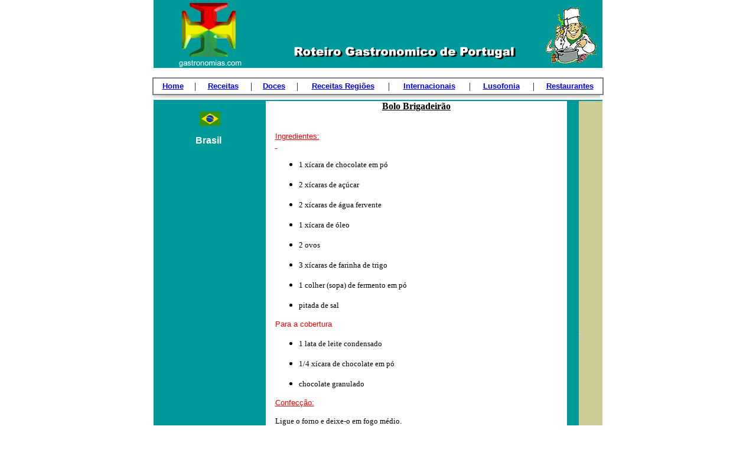

--- FILE ---
content_type: text/html
request_url: http://www.gastronomias.com/internacionais/br650.htm
body_size: 14185
content:
<HTML><HEAD>

<TITLE>                                     Bolo Brigadeir�o - Brasil - Roteiro 
Gastron�mico de Portugal</TITLE>
<META NAME="AUTHOR" CONTENT="Jose Alves">
<META NAME="KEYWORDS" CONTENT="sexo,free culinaria,receitas culin�rias,receitas de doces,receita,receitas,afrodisiacas,afrodisiacos,doce,doces,gastronomia portuguesa,
culin�ria,RECEITAS CULIN�RIAS, RECEITAS DE DOCES,GASTRONOMIA PORTUGUESA,CULIN�RIA,Receitas Culin�rias,Receitas De Doces,
Gastronomia Portuguesa,Culin�ria, peixe,carne,camarao,natal,algarve,portugal,pascoa,salmao,anedotas,humor,ver�o,sol,f�rias,
praia,algarve,saladas,molhos,dia, dia da m�e, maio,m�e,Deus,filho,receita,receitas,culin�ria,natal,pascoa, vinhos,restaurantes,
queijos,enchidos,anedotas,take-away,entregas ao domic�lio,do�es,receita,receitas,marisco,camar�o,gambas,a�ores, culin�ria,minho,
douro,ribatejo,estremadura,peixe,carne,madeira, do�es,receita,receitas,culin�ria,sintra,alentejo,beira,lisboa,comida,jantar,
almo�o,bacalhau,carnes,peixes,sobremesas,doces,gelados,restaurantes,caf�s,cozinhar,cozinhas,vaca,porco,borrego,atum,salmao,
marisco,robalo,pescada,dietas,engordar,emagrecer,sardinhas,saladas,batatas,arroz,massas,feij�o,gastronomia,pato,frango,pur�,
sumos,bebidas,carapau,cacau,morangos,bananas,tartes,pudins,bolos,cerejas,lombo,vinhos,tomates,molhos,cenouras,nabos,louro,alho,
camar�es,caril,chocolate,guisados,grelhados,assados,bifes,aves,sopas,biscoitos,cogumelos,espadarte,gambas,linguado,espetadas,
pargo, truta,receitas afrodisiacas."> 
<META NAME="DESCRIPTION" CONTENT="receitas,doces,vinhos,queijos da gastronomia de Portugal.Cozinha tradicional portuguesa"> 
<META NAME="GENERATOR" content="Microsoft FrontPage 5.0">
<META NAME="ROBOTS" CONTENT="INDEX,FOLLOW">
<META HTTP-EQUIV="Page-Enter" content="revealTrans(duration=3,transition=24)">
<META HTTP-EQUIV="Page-Exit" content="revealTrans(duration=3,transition=24)">
<style fprolloverstyle>A:hover {color: red; font-weight: bold}
</style><script language="JAVASCRIPT">
<!--
function janela(str)
{
tipWin1 = window.open(str,'tipWin1','toolbar=no,width=580,height=480,scrollbars=yes,resizable=no');
}
//-->
</script>
</HEAD>
<body bgcolor="#FFFFFF" topmargin="0" leftmargin="0" rightmargin="0" marginwidth="0"
marginheight="0" text="#000000" link="#0000FF" vlink="#800080" alink="#FF0000">

<div align="center"> 
  <table border="0" width="760" cellspacing="0" cellpadding="0" bgcolor="#FF66CC">
    <center>
      <tr> 
        <td width="190" rowspan="3" height="110" valign="middle" bgcolor="#009999"> 
          <p align="center"><a href="http://www.gastronomias.com/anunciar.htm">
          <img border="0" src="imagens/logocruz_rec.gif" alt="Quem Somos" width="100" height="100"></a><br>
            <img border="0" src="imagens/l-gastro.gif" width="125" height="15"> 
        </td>
        <td width="570" colspan="2" height="5" bgcolor="#009999"></td>
      </tr>
      <tr> 
        <td width="468" height="60" bgcolor="#009999" valign="middle">
     <? include "http://ads.gastronomias.com/ad.php?inter"; ?> </td>
        <td width="102" rowspan="2" height="105" valign="middle" bgcolor="#009999"> 
          <p align="center"> <img border="0" src="imagens/chefe.gif" width="93" height="96"> 
        </td>
      </tr>
    </center>
    <tr> 
      <td width="468" height="45" valign="middle" bgcolor="#009999"> 
        <p align="center"> <img border="0" src="imagens/l-rot-gast.gif" width="400" height="25">&nbsp; 
      </td>
    </tr>
    <center>
    </center>
    <center>
    </center>
    <center>
    </center>
  </table>
  <div align="center"> 
    <center>
    <p></p>
    </center>
  </div>
  <div align="center"> 
    <center>
      <table border="1" width="755" bordercolor="#808080" cellspacing="0" cellpadding="0">
        <tr> 
          <td width="100%" height="24"> 
            <table border="0" cellpadding="0" cellspacing="0" width="760" bgcolor="#C0C0C0">
              <tr> 
                <td bgcolor="#FFFFFF" height="26" valign="middle" width="66"> 
                  <p align="center"><a href="http://www.gastronomias.com/"><span class="NAV2"><font face="Verdana, Arial, Helvetica, sans-serif" size="2"><b>Home</b></font></span></a></p>
                </td>
                <td align="middle" bgcolor="#FFFFFF" valign="center" width="10"><span class="NAV2">|</span></td>
                <td align="middle" bgcolor="#FFFFFF" valign="middle" width="85"> 
                  <div align="center"><a href="http://www.gastronomias.com/receitas"><span class="NAV2"><font face="Verdana, Arial, Helvetica, sans-serif" size="2"><b>Receitas</b></font></span></a></div>
                </td>
                <td align="middle" bgcolor="#FFFFFF" valign="center" width="10"><span class="NAV2">|</span></td>
                <td align="middle" bgcolor="#FFFFFF" valign="center" width="68"> 
                  <div align="center"><a href="http://www.gastronomias.com/doces"><span class="NAV2"><font face="Verdana, Arial, Helvetica, sans-serif" size="2"><b>Doces</b></font></span></a></div>
                </td>
                <td align="middle" bgcolor="#FFFFFF" valign="center" width="10"><span class="NAV2">|</span></td>
                <td align="middle" bgcolor="#FFFFFF" valign="center" width="145"> 
                  <div align="center"><a href="http://www.portugal.gastronomias.com"><span class="NAV2"><font face="Verdana, Arial, Helvetica, sans-serif" size="2"><b>Receitas 
                    Regi�es</b></font></span></a></div>
                </td>
                <td align="middle" bgcolor="#FFFFFF" valign="center" width="10"><span class="NAV2">|</span></td>
                <td align="middle" bgcolor="#FFFFFF" valign="center" width="127"> 
                  <div align="center"><a href="http://www.gastronomias.com/internacionais"><span class="NAV2"><font face="Verdana, Arial, Helvetica, sans-serif" size="2"><b>Internacionais</b></font></span></a></div>
                </td>
                <td align="middle" bgcolor="#FFFFFF" valign="center" width="10">|</td>
                <td align="middle" bgcolor="#FFFFFF" valign="center" width="97"> 
                  <div align="center"><font face="Verdana, Arial, Helvetica, sans-serif" size="2"><a href="http://www.gastronomias.com/lusofonia"><b>Lusofonia</b></a></font></div>
                </td>
                <td align="middle" bgcolor="#FFFFFF" valign="center" width="12"><span class="NAV2">|</span></td>
                <td align="middle" bgcolor="#FFFFFF" valign="center" width="111" height="26"> 
                  <div align="center"><a href="http://www.gastronomias.com/restaurantes"><span class="NAV2"><font face="Verdana, Arial, Helvetica, sans-serif" size="2"><b>Restaurantes</b></font></span></a></div>
                </td>
              </tr>
            </table>
          </td>
        </tr>
      </table>
      <table width="760" border="0" cellspacing="0" cellpadding="0">
        <tr> 
          <td height="8"><img alt src="imagens/sombra.gif" width="756" height="7"></td>
        </tr>
      </table>
      <table border="0" width="760" cellspacing="0" cellpadding="0">
        <tr bgcolor="#009999"> 
          <td width="100%" height="2"></td>
        </tr>
      </table>
    </center>
  </div>
      </div>
<div align="center"></div>
<table align="center" border="0" cellPadding="0" cellSpacing="0" height="241" width="760">
  <tr>
    <td bgColor="#009999" height="161" vAlign="top" width="190"> 
      <p align="center"><br>
        <img src="imagens/brazil.gif" border="0" width="35" height="24"> </p>
      <p align="center"><b><font face="Verdana,arial,helvetica,sans-serif" size="3" color="#FFFFFF">Brasil&nbsp;</font></b></p>
    <p align="center">&nbsp;</p>
    <p align="center">&nbsp;</p>
    <p align="center"><br>
    <br>
    <br>
    <br>
    <br>
    <br>
    <br>
    <br>
    <br>
    <br>
    <br>
    <br>
&nbsp;</p>
    <p align="center">&nbsp;</p>
    <p align="center">&nbsp;</p>
    <p align="center">
    &nbsp;</p>
    <p align="center">
    <br>
    <br>
    <br>
    <br>
    <br>
    &nbsp;</p>
      <p align="center"> <a href="mailto:roteiro@gastronomias.com"> </a> 
    </td>
    <td bgColor="#FFFFFF" width="510" valign="top">
      <div align="center">
        <center>
          <table border="0" width="94%" cellspacing="0" cellpadding="0">
            <tr> 
              <td width="95%"> 
                                  
                                                                    </td>
            </tr>
            <tr> 
              <td width="95%"> 
                <div align="center"> 
                  <div align="center"> 
                    <p><u><b><font face="Verdana">Bolo Brigadeir�o</font></b></u><p align="left"> 
                    <br>
                    <font face="verdana,arial,helvetica,sans-serif" size="2" color="#FF0000">
                    <u>
                    Ingredientes:<br>
&nbsp;</u></font></p>
                <ul>
                  <li>
                    <p align="left"><font size="2" face="Verdana">1 x�cara de 
                    chocolate em p� </font></li>
                  <li>
                    <p align="left"><font size="2" face="Verdana">2 x�caras de 
                    a��car </font></li>
                  <li>
                    <p align="left"><font size="2" face="Verdana">2 x�caras de 
                    �gua fervente </font></li>
                  <li>
                    <p align="left"><font size="2" face="Verdana">1 x�cara de 
                    �leo </font></li>
                  <li>
                    <p align="left"><font size="2" face="Verdana">2 ovos </font></li>
                  <li>
                    <p align="left"><font size="2" face="Verdana">3 x�caras de 
                    farinha de trigo </font></li>
                  <li>
                    <p align="left"><font size="2" face="Verdana">1 colher 
                    (sopa) de fermento em p� </font></li>
                  <li>
                    <p align="left"><font size="2" face="Verdana">pitada de sal</font></li>
                </ul>
                    <p align="left"><font face="verdana,arial,helvetica,sans-serif" size="2" color="#FF0000">
                    Para a cobertura</font></p>
                <ul>
                  <li>
                    <p align="left"><font face="Verdana" size="2">1 lata de 
                    leite condensado </font></li>
                  <li>
                    <p align="left"><font face="Verdana" size="2">1/4 x�cara de 
                    chocolate em p� </font></li>
                  <li>
                    <p align="left"><font face="Verdana" size="2">chocolate 
                    granulado</font></li>
                </ul>
                    <p align="left"> 
                    <font face="verdana,arial,helvetica,sans-serif" size="2" color="#FF0000"><u>Confec��o:
                    </u></font> 
                    </p>
                    <div>
                      <p align="left"><font size="2" face="Verdana">Ligue o 
                      forno e deixe-o em fogo m�dio. <br>
                      Bata na batedeira as gemas com o a��car. <br>
                      Peneire a farinha de trigo com o chocolate em p�, sal e 
                      fermento. Acrescente � batedeira o �leo e a �gua 
                      alternando com a mistura de farinha. <br>
                      Unte e enfarinhe duas assadeiras de bolo ingl�s. <br>
                      Divida a massa nas 2 formas, leve ao forno por cerca de 35 
                      minutos. Desenforme e deixe esfriar. <br>
                      Em uma panela, misture o leite condensado com o chocolate 
                      para a cobertura. <br>
                      Leve ao fogo e cozinhe at� dar ponto de brigadeiro. <br>
                      Cubra os bolos e salpique com o granulado.<br>
                      &nbsp;</font></div>
                    <p align="left"><span style="font-size: 10.0pt; font-family: Verdana; color: silver"><font color="#000000" face="Verdana, Arial, Helvetica, sans-serif" size="1"><br>
                f<b>onte:</b> </font></span><font face="Verdana" size="1">Engrobson
                    � Brasil</font>
                          <p align="center"><font face="verdana,arial,helvetica,sans-serif" size="1" color="#000000"><br>
                            </font><font face="verdana,arial,helvetica,sans-serif" size="1" color="#000000"> 
                            </font><a href="brasil.html"><font face="Verdana, Arial, Helvetica, sans-serif" size="1">voltar 
                            ao �ndice BRASIL<br>
                          </font></a>
                  </div>
                </div>
                <center>
                <p></p>
                </center>
                                  
                  </center>
                                  
                                                                    </td>
            </tr>
          </table>
      </div>
      <p align="center"> <? include "http://ads.gastronomias.com/ad.php?inter_baixo"; ?> </p>
    </td>
    <td bgColor="#009999" height="161" width="20">&nbsp;</td>
    <td bgColor="#CCCC99" height="10" width="40"><font color="#D7D7D7">-</font></td>
  </tr>
</table>

<table align="center" border="0" cellpadding="0" cellspacing="0" height="2" width="760">
  <tr> 
    <td width="100%" valign="top" bgcolor="#FFFFFF"> 
      <div align="center"><img alt src="imagens/sombra.gif" width="756"
    height="7"></div>
    </td>
  </tr>
</table>
<p align="center"><font color="#09138a" face="Arial, Helvetica, sans-serif" size="1"><font color="#0000a0" face="verdana,arial,helvetica,sans-serif" size="1"><a href="http://www.gastronomias.com/copyright.htm">Copyright 
  �</a></font> 2001 Arte Digital, Lda. Todos os direitos reservados.<br>
  </font><a href="http://www.arte-digital.net" target="_blank">
<img border="0" src="imagens/logo_arte-mini.gif" width="149" height="26"><br>
  </a><font face="Verdana, Verdana, arial, Helvetica, sans-serif" size="1" color="#09138a"><a href="http://www.gastronomias.com">Roteiro 
  Gastron�mico de Portugal</a> </font></p>
</body>
</html>